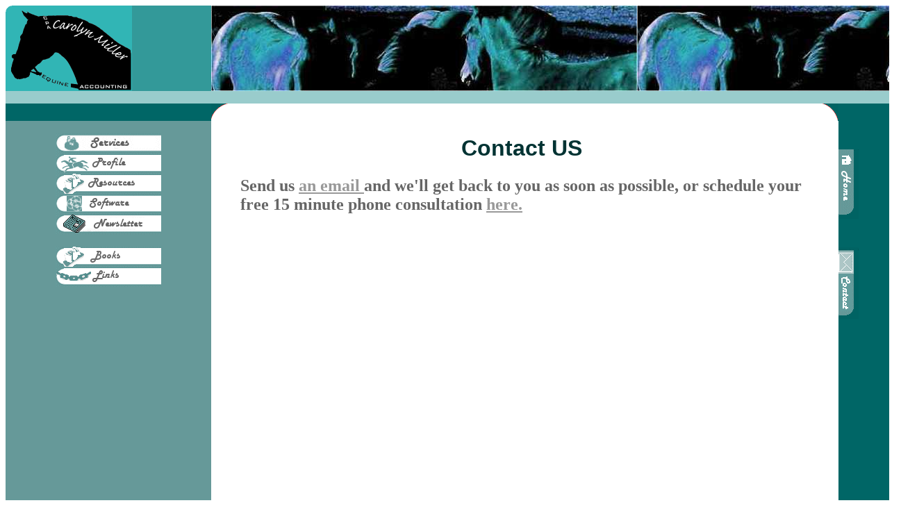

--- FILE ---
content_type: text/html
request_url: https://equinecpa.net/contacts.html
body_size: 1265
content:
<!DOCTYPE html PUBLIC "-//W3C//DTD XHTML 1.0 Transitional//EN" "http://www.w3.org/TR/xhtml1/DTD/xhtml1-transitional.dtd">
<html xmlns="http://www.w3.org/1999/xhtml"><!-- #BeginTemplate "/Templates/Equinecpa.dwt" -->
<head><meta charset="windows-1252">
	<title>Carolyn Miller, CPA Professional Equine Services</title>
	<!-- #BeginEditable "doctitle" --><!-- #EndEditable -->
	<link href="file:///C%7C/Documents%20and%20Settings/Preferred%20Customer/My%20Documents/webpages/template%20for%20affiliate%20lending_files/global.css" rel="stylesheet" type="text/css" /><meta content="Microsoft FrontPage 5.0" name="GENERATOR" /><meta content="tax, equine, horse, specialist, income, accountant, software, cpa, deductible, business" name="keywords" /><meta content="Accountant to the horse industry, equine taxes and accounting services." name="description" />
</head>
<body bgcolor="#ffffff" data-gr-ext-installed="" data-new-gr-c-s-check-loaded="14.1210.0" link="#999999" text="#666666" vlink="#009999">
<table border="0" cellpadding="0" cellspacing="0" height="100" width="102%">
	<tbody>
		<tr>
			<td bgcolor="#339999" height="123" width="23%"><img alt="" height="123" src="../../../images/cmlogorndedge.gif" width="182" /></td>
			<td background="../../../cpaimages/foaltopbar2.jpg" colspan="7" height="123"></td>
		</tr>
		<tr>
			<td bgcolor="#99cccc" height="18" width="23%"></td>
			<td bgcolor="#99cccc" height="18" width="3%"></td>
			<td bgcolor="#99cccc" height="18" width="0%"></td>
			<td bgcolor="#99cccc" height="18" width="28%"></td>
			<td bgcolor="#99cccc" height="18" width="12%"></td>
			<td bgcolor="#99cccc" height="18" width="23%"></td>
			<td bgcolor="#99cccc" height="18" width="4%"></td>
			<td bgcolor="#99cccc" height="18" width="7%"></td>
		</tr>
		<tr>
			<td bgcolor="#006666" width="23%"></td>
			<td bgcolor="#006666" width="3%"></td>
			<td bgcolor="#006666" width="0%"></td>
			<td bgcolor="#006666" width="28%"></td>
			<td bgcolor="#006666" width="12%"></td>
			<td bgcolor="#006666" width="23%"></td>
			<td bgcolor="#006666" width="4%"></td>
			<td bgcolor="#006666" width="7%"></td>
		</tr>
		<tr>
			<td bgcolor="#006666" height="21" width="23%"></td>
			<td bgcolor="#ffffff" height="21" width="3%"><img alt="" height="25" src="../../../images/insidetopleft.gif" width="25" /></td>
			<td bgcolor="#ffffff" height="21" width="0%">
			<div align="center"></div>
			</td>
			<td bgcolor="#ffffff" height="21" width="28%">
			<div align="center"></div>
			</td>
			<td bgcolor="#ffffff" height="21" width="12%"></td>
			<td bgcolor="#ffffff" height="21" width="23%">
			<div align="right"></div>
			</td>
			<td bgcolor="#ffffff" height="21" width="4%">
			<div align="right"><img alt="" height="25" src="../../../images/insidetopright.gif" width="26" /></div>
			</td>
			<td bgcolor="#006666" height="21" width="7%"></td>
		</tr>
		<tr>
			<td bgcolor="#669999" height="401" rowspan="2" valign="top">
			<div align="center"><br />
			<a href="../../../services.html"><img align="texttop" alt="" border="0" height="29" src="../../../cpaimages/services.gif" width="152" /></a><br />
			<a href="../../../Profile.html"><img alt="" border="0" height="29" src="../../../cpaimages/profilebar.gif" width="152" /></a><br />
			<a href="../../../resources.html"><img alt="" border="0" height="29" src="../../../cpaimages/resources.gif" width="152" /></a><br />
			<a href="../../../software.html"><img alt="" border="0" height="29" src="../../../cpaimages/software.gif" width="152" /></a><br />
			<a href="../../../Newsletter.html"><img alt="" border="0" height="29" src="../../../cpaimages/newslettericon.gif" width="152" /></a><br />
			<br />
			<a href="../../../recommendedreading.html"><img alt="" border="0" height="29" src="../../../cpaimages/bookbar.gif" width="152" /></a><br />
			<a href="../../../Links.html"><img alt="" border="0" height="29" src="../../../cpaimages/Linkbar.gif" width="152" /></a></div>
			</td>
			<td height="401" rowspan="2"></td>
			<td height="90" width="0%"></td>
			<td bgcolor="#ffffff" colspan="3" rowspan="2" valign="top">
			<table border="0" cellpadding="0" cellspacing="0" width="100%">
				<tbody>
					<tr bgcolor="#ffffff" valign="top">
						<td height="427"><!-- #BeginEditable "body" -->
						<h1 align="center"><span style="font-family:Verdana,Geneva,sans-serif;"><strong><font color="#003333">Contact US</font></strong></span></h1>

						<p align="left"></p>

						<div class="contain">
						<div class="wrapper">
						<div class="form">
						<h4></h4>

						<h2 class="form-headline">Send us&nbsp;<a href="mailto:info@equinecpa.net">an email </a>and we&#39;ll get back to you as soon as possible,&nbsp;or schedule your free 15 minute phone consultation <a href="https://calendar.app.google/qhdC25KqsbWxxAur9">here.</a><br />
						<br />
						&nbsp;</h2>

						<form action="" id="submit-form">
						<p></p>
						</form>
						</div>

						<div class="contacts contact-wrapper"></div>
						</div>
						</div>

						<p align="left"></p>

						<p align="left"></p>
						<!-- #EndEditable --></td>
					</tr>
					<tr>
						<td height="427"></td>
					</tr>
					<tr bgcolor="#ffffff">
						<td height="30"></td>
					</tr>
				</tbody>
			</table>

			<p><a href="../../../services.html"><font size="-1">Services</font></a><font size="-1"> | <a href="../../../Profile.html">Profile </a>| <a href="../../../resources.html">Resources</a> |<a href="../../../software.html">Software</a> |<a href="../../../Newsletter.html">Newsletter</a>&nbsp; |<a href="../../../Links.html">Links| </a><a href="../../../recommendedreading.html">Books |Contact Us </a></font></p>
			</td>
			<td bgcolor="#ffffff" height="90" width="4%"></td>
			<td bgcolor="#006666" height="90" width="7%"><a href="../../../index.html"><img alt="" border="0" height="100" src="../../../cpaimages/hometab.gif" width="29" /></a></td>
		</tr>
		<tr>
			<td height="410" width="0%"></td>
			<td bgcolor="#ffffff" height="410" width="4%"></td>
			<td bgcolor="#006666" height="410" valign="top" width="7%">
			<div align="left"><a href="../../../contacts.html"><img alt="" border="0" height="103" src="../../../cpaimages/contacttab.gif" width="29" /></a></div>
			</td>
		</tr>
	</tbody>
</table>
<grammarly-desktop-integration data-grammarly-shadow-root="true"></grammarly-desktop-integration></body>
<!-- #EndTemplate --></html>